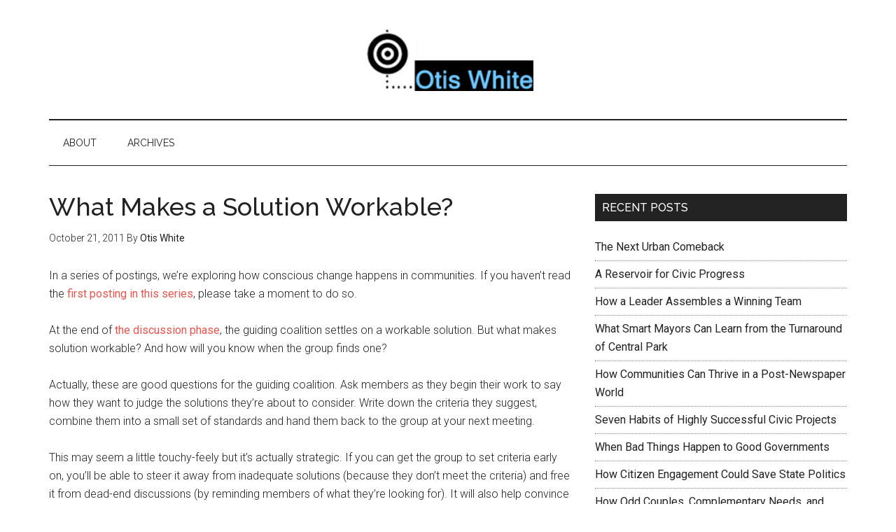

--- FILE ---
content_type: text/html; charset=UTF-8
request_url: http://otiswhite.com/tag/resistance-to-change/
body_size: 12313
content:
<!DOCTYPE html>
<html lang="en-US">
<head >
<meta charset="UTF-8" />
<meta name="viewport" content="width=device-width, initial-scale=1" />
<title>Resistance to change</title>
<meta name='robots' content='max-image-preview:large' />
<link rel='dns-prefetch' href='//fonts.googleapis.com' />
<link rel="alternate" type="application/rss+xml" title="Otis White &raquo; Feed" href="http://otiswhite.com/feed/" />
<link rel="alternate" type="application/rss+xml" title="Otis White &raquo; Comments Feed" href="http://otiswhite.com/comments/feed/" />
<link rel="alternate" type="application/rss+xml" title="Otis White &raquo; Resistance to change Tag Feed" href="http://otiswhite.com/tag/resistance-to-change/feed/" />
<link rel="canonical" href="http://otiswhite.com/tag/resistance-to-change/" />
<style id='wp-img-auto-sizes-contain-inline-css' type='text/css'>
img:is([sizes=auto i],[sizes^="auto," i]){contain-intrinsic-size:3000px 1500px}
/*# sourceURL=wp-img-auto-sizes-contain-inline-css */
</style>
<link rel='stylesheet' id='magazine-pro-theme-css' href='http://otiswhite.com/wp-content/themes/magazine-pro/style.css?ver=3.1' type='text/css' media='all' />
<style id='wp-emoji-styles-inline-css' type='text/css'>

	img.wp-smiley, img.emoji {
		display: inline !important;
		border: none !important;
		box-shadow: none !important;
		height: 1em !important;
		width: 1em !important;
		margin: 0 0.07em !important;
		vertical-align: -0.1em !important;
		background: none !important;
		padding: 0 !important;
	}
/*# sourceURL=wp-emoji-styles-inline-css */
</style>
<style id='wp-block-library-inline-css' type='text/css'>
:root{--wp-block-synced-color:#7a00df;--wp-block-synced-color--rgb:122,0,223;--wp-bound-block-color:var(--wp-block-synced-color);--wp-editor-canvas-background:#ddd;--wp-admin-theme-color:#007cba;--wp-admin-theme-color--rgb:0,124,186;--wp-admin-theme-color-darker-10:#006ba1;--wp-admin-theme-color-darker-10--rgb:0,107,160.5;--wp-admin-theme-color-darker-20:#005a87;--wp-admin-theme-color-darker-20--rgb:0,90,135;--wp-admin-border-width-focus:2px}@media (min-resolution:192dpi){:root{--wp-admin-border-width-focus:1.5px}}.wp-element-button{cursor:pointer}:root .has-very-light-gray-background-color{background-color:#eee}:root .has-very-dark-gray-background-color{background-color:#313131}:root .has-very-light-gray-color{color:#eee}:root .has-very-dark-gray-color{color:#313131}:root .has-vivid-green-cyan-to-vivid-cyan-blue-gradient-background{background:linear-gradient(135deg,#00d084,#0693e3)}:root .has-purple-crush-gradient-background{background:linear-gradient(135deg,#34e2e4,#4721fb 50%,#ab1dfe)}:root .has-hazy-dawn-gradient-background{background:linear-gradient(135deg,#faaca8,#dad0ec)}:root .has-subdued-olive-gradient-background{background:linear-gradient(135deg,#fafae1,#67a671)}:root .has-atomic-cream-gradient-background{background:linear-gradient(135deg,#fdd79a,#004a59)}:root .has-nightshade-gradient-background{background:linear-gradient(135deg,#330968,#31cdcf)}:root .has-midnight-gradient-background{background:linear-gradient(135deg,#020381,#2874fc)}:root{--wp--preset--font-size--normal:16px;--wp--preset--font-size--huge:42px}.has-regular-font-size{font-size:1em}.has-larger-font-size{font-size:2.625em}.has-normal-font-size{font-size:var(--wp--preset--font-size--normal)}.has-huge-font-size{font-size:var(--wp--preset--font-size--huge)}.has-text-align-center{text-align:center}.has-text-align-left{text-align:left}.has-text-align-right{text-align:right}.has-fit-text{white-space:nowrap!important}#end-resizable-editor-section{display:none}.aligncenter{clear:both}.items-justified-left{justify-content:flex-start}.items-justified-center{justify-content:center}.items-justified-right{justify-content:flex-end}.items-justified-space-between{justify-content:space-between}.screen-reader-text{border:0;clip-path:inset(50%);height:1px;margin:-1px;overflow:hidden;padding:0;position:absolute;width:1px;word-wrap:normal!important}.screen-reader-text:focus{background-color:#ddd;clip-path:none;color:#444;display:block;font-size:1em;height:auto;left:5px;line-height:normal;padding:15px 23px 14px;text-decoration:none;top:5px;width:auto;z-index:100000}html :where(.has-border-color){border-style:solid}html :where([style*=border-top-color]){border-top-style:solid}html :where([style*=border-right-color]){border-right-style:solid}html :where([style*=border-bottom-color]){border-bottom-style:solid}html :where([style*=border-left-color]){border-left-style:solid}html :where([style*=border-width]){border-style:solid}html :where([style*=border-top-width]){border-top-style:solid}html :where([style*=border-right-width]){border-right-style:solid}html :where([style*=border-bottom-width]){border-bottom-style:solid}html :where([style*=border-left-width]){border-left-style:solid}html :where(img[class*=wp-image-]){height:auto;max-width:100%}:where(figure){margin:0 0 1em}html :where(.is-position-sticky){--wp-admin--admin-bar--position-offset:var(--wp-admin--admin-bar--height,0px)}@media screen and (max-width:600px){html :where(.is-position-sticky){--wp-admin--admin-bar--position-offset:0px}}

/*# sourceURL=wp-block-library-inline-css */
</style><style id='wp-block-image-inline-css' type='text/css'>
.wp-block-image>a,.wp-block-image>figure>a{display:inline-block}.wp-block-image img{box-sizing:border-box;height:auto;max-width:100%;vertical-align:bottom}@media not (prefers-reduced-motion){.wp-block-image img.hide{visibility:hidden}.wp-block-image img.show{animation:show-content-image .4s}}.wp-block-image[style*=border-radius] img,.wp-block-image[style*=border-radius]>a{border-radius:inherit}.wp-block-image.has-custom-border img{box-sizing:border-box}.wp-block-image.aligncenter{text-align:center}.wp-block-image.alignfull>a,.wp-block-image.alignwide>a{width:100%}.wp-block-image.alignfull img,.wp-block-image.alignwide img{height:auto;width:100%}.wp-block-image .aligncenter,.wp-block-image .alignleft,.wp-block-image .alignright,.wp-block-image.aligncenter,.wp-block-image.alignleft,.wp-block-image.alignright{display:table}.wp-block-image .aligncenter>figcaption,.wp-block-image .alignleft>figcaption,.wp-block-image .alignright>figcaption,.wp-block-image.aligncenter>figcaption,.wp-block-image.alignleft>figcaption,.wp-block-image.alignright>figcaption{caption-side:bottom;display:table-caption}.wp-block-image .alignleft{float:left;margin:.5em 1em .5em 0}.wp-block-image .alignright{float:right;margin:.5em 0 .5em 1em}.wp-block-image .aligncenter{margin-left:auto;margin-right:auto}.wp-block-image :where(figcaption){margin-bottom:1em;margin-top:.5em}.wp-block-image.is-style-circle-mask img{border-radius:9999px}@supports ((-webkit-mask-image:none) or (mask-image:none)) or (-webkit-mask-image:none){.wp-block-image.is-style-circle-mask img{border-radius:0;-webkit-mask-image:url('data:image/svg+xml;utf8,<svg viewBox="0 0 100 100" xmlns="http://www.w3.org/2000/svg"><circle cx="50" cy="50" r="50"/></svg>');mask-image:url('data:image/svg+xml;utf8,<svg viewBox="0 0 100 100" xmlns="http://www.w3.org/2000/svg"><circle cx="50" cy="50" r="50"/></svg>');mask-mode:alpha;-webkit-mask-position:center;mask-position:center;-webkit-mask-repeat:no-repeat;mask-repeat:no-repeat;-webkit-mask-size:contain;mask-size:contain}}:root :where(.wp-block-image.is-style-rounded img,.wp-block-image .is-style-rounded img){border-radius:9999px}.wp-block-image figure{margin:0}.wp-lightbox-container{display:flex;flex-direction:column;position:relative}.wp-lightbox-container img{cursor:zoom-in}.wp-lightbox-container img:hover+button{opacity:1}.wp-lightbox-container button{align-items:center;backdrop-filter:blur(16px) saturate(180%);background-color:#5a5a5a40;border:none;border-radius:4px;cursor:zoom-in;display:flex;height:20px;justify-content:center;opacity:0;padding:0;position:absolute;right:16px;text-align:center;top:16px;width:20px;z-index:100}@media not (prefers-reduced-motion){.wp-lightbox-container button{transition:opacity .2s ease}}.wp-lightbox-container button:focus-visible{outline:3px auto #5a5a5a40;outline:3px auto -webkit-focus-ring-color;outline-offset:3px}.wp-lightbox-container button:hover{cursor:pointer;opacity:1}.wp-lightbox-container button:focus{opacity:1}.wp-lightbox-container button:focus,.wp-lightbox-container button:hover,.wp-lightbox-container button:not(:hover):not(:active):not(.has-background){background-color:#5a5a5a40;border:none}.wp-lightbox-overlay{box-sizing:border-box;cursor:zoom-out;height:100vh;left:0;overflow:hidden;position:fixed;top:0;visibility:hidden;width:100%;z-index:100000}.wp-lightbox-overlay .close-button{align-items:center;cursor:pointer;display:flex;justify-content:center;min-height:40px;min-width:40px;padding:0;position:absolute;right:calc(env(safe-area-inset-right) + 16px);top:calc(env(safe-area-inset-top) + 16px);z-index:5000000}.wp-lightbox-overlay .close-button:focus,.wp-lightbox-overlay .close-button:hover,.wp-lightbox-overlay .close-button:not(:hover):not(:active):not(.has-background){background:none;border:none}.wp-lightbox-overlay .lightbox-image-container{height:var(--wp--lightbox-container-height);left:50%;overflow:hidden;position:absolute;top:50%;transform:translate(-50%,-50%);transform-origin:top left;width:var(--wp--lightbox-container-width);z-index:9999999999}.wp-lightbox-overlay .wp-block-image{align-items:center;box-sizing:border-box;display:flex;height:100%;justify-content:center;margin:0;position:relative;transform-origin:0 0;width:100%;z-index:3000000}.wp-lightbox-overlay .wp-block-image img{height:var(--wp--lightbox-image-height);min-height:var(--wp--lightbox-image-height);min-width:var(--wp--lightbox-image-width);width:var(--wp--lightbox-image-width)}.wp-lightbox-overlay .wp-block-image figcaption{display:none}.wp-lightbox-overlay button{background:none;border:none}.wp-lightbox-overlay .scrim{background-color:#fff;height:100%;opacity:.9;position:absolute;width:100%;z-index:2000000}.wp-lightbox-overlay.active{visibility:visible}@media not (prefers-reduced-motion){.wp-lightbox-overlay.active{animation:turn-on-visibility .25s both}.wp-lightbox-overlay.active img{animation:turn-on-visibility .35s both}.wp-lightbox-overlay.show-closing-animation:not(.active){animation:turn-off-visibility .35s both}.wp-lightbox-overlay.show-closing-animation:not(.active) img{animation:turn-off-visibility .25s both}.wp-lightbox-overlay.zoom.active{animation:none;opacity:1;visibility:visible}.wp-lightbox-overlay.zoom.active .lightbox-image-container{animation:lightbox-zoom-in .4s}.wp-lightbox-overlay.zoom.active .lightbox-image-container img{animation:none}.wp-lightbox-overlay.zoom.active .scrim{animation:turn-on-visibility .4s forwards}.wp-lightbox-overlay.zoom.show-closing-animation:not(.active){animation:none}.wp-lightbox-overlay.zoom.show-closing-animation:not(.active) .lightbox-image-container{animation:lightbox-zoom-out .4s}.wp-lightbox-overlay.zoom.show-closing-animation:not(.active) .lightbox-image-container img{animation:none}.wp-lightbox-overlay.zoom.show-closing-animation:not(.active) .scrim{animation:turn-off-visibility .4s forwards}}@keyframes show-content-image{0%{visibility:hidden}99%{visibility:hidden}to{visibility:visible}}@keyframes turn-on-visibility{0%{opacity:0}to{opacity:1}}@keyframes turn-off-visibility{0%{opacity:1;visibility:visible}99%{opacity:0;visibility:visible}to{opacity:0;visibility:hidden}}@keyframes lightbox-zoom-in{0%{transform:translate(calc((-100vw + var(--wp--lightbox-scrollbar-width))/2 + var(--wp--lightbox-initial-left-position)),calc(-50vh + var(--wp--lightbox-initial-top-position))) scale(var(--wp--lightbox-scale))}to{transform:translate(-50%,-50%) scale(1)}}@keyframes lightbox-zoom-out{0%{transform:translate(-50%,-50%) scale(1);visibility:visible}99%{visibility:visible}to{transform:translate(calc((-100vw + var(--wp--lightbox-scrollbar-width))/2 + var(--wp--lightbox-initial-left-position)),calc(-50vh + var(--wp--lightbox-initial-top-position))) scale(var(--wp--lightbox-scale));visibility:hidden}}
/*# sourceURL=http://otiswhite.com/wp-includes/blocks/image/style.min.css */
</style>
<style id='wp-block-list-inline-css' type='text/css'>
ol,ul{box-sizing:border-box}:root :where(.wp-block-list.has-background){padding:1.25em 2.375em}
/*# sourceURL=http://otiswhite.com/wp-includes/blocks/list/style.min.css */
</style>
<style id='wp-block-paragraph-inline-css' type='text/css'>
.is-small-text{font-size:.875em}.is-regular-text{font-size:1em}.is-large-text{font-size:2.25em}.is-larger-text{font-size:3em}.has-drop-cap:not(:focus):first-letter{float:left;font-size:8.4em;font-style:normal;font-weight:100;line-height:.68;margin:.05em .1em 0 0;text-transform:uppercase}body.rtl .has-drop-cap:not(:focus):first-letter{float:none;margin-left:.1em}p.has-drop-cap.has-background{overflow:hidden}:root :where(p.has-background){padding:1.25em 2.375em}:where(p.has-text-color:not(.has-link-color)) a{color:inherit}p.has-text-align-left[style*="writing-mode:vertical-lr"],p.has-text-align-right[style*="writing-mode:vertical-rl"]{rotate:180deg}
/*# sourceURL=http://otiswhite.com/wp-includes/blocks/paragraph/style.min.css */
</style>
<style id='global-styles-inline-css' type='text/css'>
:root{--wp--preset--aspect-ratio--square: 1;--wp--preset--aspect-ratio--4-3: 4/3;--wp--preset--aspect-ratio--3-4: 3/4;--wp--preset--aspect-ratio--3-2: 3/2;--wp--preset--aspect-ratio--2-3: 2/3;--wp--preset--aspect-ratio--16-9: 16/9;--wp--preset--aspect-ratio--9-16: 9/16;--wp--preset--color--black: #000000;--wp--preset--color--cyan-bluish-gray: #abb8c3;--wp--preset--color--white: #ffffff;--wp--preset--color--pale-pink: #f78da7;--wp--preset--color--vivid-red: #cf2e2e;--wp--preset--color--luminous-vivid-orange: #ff6900;--wp--preset--color--luminous-vivid-amber: #fcb900;--wp--preset--color--light-green-cyan: #7bdcb5;--wp--preset--color--vivid-green-cyan: #00d084;--wp--preset--color--pale-cyan-blue: #8ed1fc;--wp--preset--color--vivid-cyan-blue: #0693e3;--wp--preset--color--vivid-purple: #9b51e0;--wp--preset--gradient--vivid-cyan-blue-to-vivid-purple: linear-gradient(135deg,rgb(6,147,227) 0%,rgb(155,81,224) 100%);--wp--preset--gradient--light-green-cyan-to-vivid-green-cyan: linear-gradient(135deg,rgb(122,220,180) 0%,rgb(0,208,130) 100%);--wp--preset--gradient--luminous-vivid-amber-to-luminous-vivid-orange: linear-gradient(135deg,rgb(252,185,0) 0%,rgb(255,105,0) 100%);--wp--preset--gradient--luminous-vivid-orange-to-vivid-red: linear-gradient(135deg,rgb(255,105,0) 0%,rgb(207,46,46) 100%);--wp--preset--gradient--very-light-gray-to-cyan-bluish-gray: linear-gradient(135deg,rgb(238,238,238) 0%,rgb(169,184,195) 100%);--wp--preset--gradient--cool-to-warm-spectrum: linear-gradient(135deg,rgb(74,234,220) 0%,rgb(151,120,209) 20%,rgb(207,42,186) 40%,rgb(238,44,130) 60%,rgb(251,105,98) 80%,rgb(254,248,76) 100%);--wp--preset--gradient--blush-light-purple: linear-gradient(135deg,rgb(255,206,236) 0%,rgb(152,150,240) 100%);--wp--preset--gradient--blush-bordeaux: linear-gradient(135deg,rgb(254,205,165) 0%,rgb(254,45,45) 50%,rgb(107,0,62) 100%);--wp--preset--gradient--luminous-dusk: linear-gradient(135deg,rgb(255,203,112) 0%,rgb(199,81,192) 50%,rgb(65,88,208) 100%);--wp--preset--gradient--pale-ocean: linear-gradient(135deg,rgb(255,245,203) 0%,rgb(182,227,212) 50%,rgb(51,167,181) 100%);--wp--preset--gradient--electric-grass: linear-gradient(135deg,rgb(202,248,128) 0%,rgb(113,206,126) 100%);--wp--preset--gradient--midnight: linear-gradient(135deg,rgb(2,3,129) 0%,rgb(40,116,252) 100%);--wp--preset--font-size--small: 13px;--wp--preset--font-size--medium: 20px;--wp--preset--font-size--large: 36px;--wp--preset--font-size--x-large: 42px;--wp--preset--spacing--20: 0.44rem;--wp--preset--spacing--30: 0.67rem;--wp--preset--spacing--40: 1rem;--wp--preset--spacing--50: 1.5rem;--wp--preset--spacing--60: 2.25rem;--wp--preset--spacing--70: 3.38rem;--wp--preset--spacing--80: 5.06rem;--wp--preset--shadow--natural: 6px 6px 9px rgba(0, 0, 0, 0.2);--wp--preset--shadow--deep: 12px 12px 50px rgba(0, 0, 0, 0.4);--wp--preset--shadow--sharp: 6px 6px 0px rgba(0, 0, 0, 0.2);--wp--preset--shadow--outlined: 6px 6px 0px -3px rgb(255, 255, 255), 6px 6px rgb(0, 0, 0);--wp--preset--shadow--crisp: 6px 6px 0px rgb(0, 0, 0);}:where(.is-layout-flex){gap: 0.5em;}:where(.is-layout-grid){gap: 0.5em;}body .is-layout-flex{display: flex;}.is-layout-flex{flex-wrap: wrap;align-items: center;}.is-layout-flex > :is(*, div){margin: 0;}body .is-layout-grid{display: grid;}.is-layout-grid > :is(*, div){margin: 0;}:where(.wp-block-columns.is-layout-flex){gap: 2em;}:where(.wp-block-columns.is-layout-grid){gap: 2em;}:where(.wp-block-post-template.is-layout-flex){gap: 1.25em;}:where(.wp-block-post-template.is-layout-grid){gap: 1.25em;}.has-black-color{color: var(--wp--preset--color--black) !important;}.has-cyan-bluish-gray-color{color: var(--wp--preset--color--cyan-bluish-gray) !important;}.has-white-color{color: var(--wp--preset--color--white) !important;}.has-pale-pink-color{color: var(--wp--preset--color--pale-pink) !important;}.has-vivid-red-color{color: var(--wp--preset--color--vivid-red) !important;}.has-luminous-vivid-orange-color{color: var(--wp--preset--color--luminous-vivid-orange) !important;}.has-luminous-vivid-amber-color{color: var(--wp--preset--color--luminous-vivid-amber) !important;}.has-light-green-cyan-color{color: var(--wp--preset--color--light-green-cyan) !important;}.has-vivid-green-cyan-color{color: var(--wp--preset--color--vivid-green-cyan) !important;}.has-pale-cyan-blue-color{color: var(--wp--preset--color--pale-cyan-blue) !important;}.has-vivid-cyan-blue-color{color: var(--wp--preset--color--vivid-cyan-blue) !important;}.has-vivid-purple-color{color: var(--wp--preset--color--vivid-purple) !important;}.has-black-background-color{background-color: var(--wp--preset--color--black) !important;}.has-cyan-bluish-gray-background-color{background-color: var(--wp--preset--color--cyan-bluish-gray) !important;}.has-white-background-color{background-color: var(--wp--preset--color--white) !important;}.has-pale-pink-background-color{background-color: var(--wp--preset--color--pale-pink) !important;}.has-vivid-red-background-color{background-color: var(--wp--preset--color--vivid-red) !important;}.has-luminous-vivid-orange-background-color{background-color: var(--wp--preset--color--luminous-vivid-orange) !important;}.has-luminous-vivid-amber-background-color{background-color: var(--wp--preset--color--luminous-vivid-amber) !important;}.has-light-green-cyan-background-color{background-color: var(--wp--preset--color--light-green-cyan) !important;}.has-vivid-green-cyan-background-color{background-color: var(--wp--preset--color--vivid-green-cyan) !important;}.has-pale-cyan-blue-background-color{background-color: var(--wp--preset--color--pale-cyan-blue) !important;}.has-vivid-cyan-blue-background-color{background-color: var(--wp--preset--color--vivid-cyan-blue) !important;}.has-vivid-purple-background-color{background-color: var(--wp--preset--color--vivid-purple) !important;}.has-black-border-color{border-color: var(--wp--preset--color--black) !important;}.has-cyan-bluish-gray-border-color{border-color: var(--wp--preset--color--cyan-bluish-gray) !important;}.has-white-border-color{border-color: var(--wp--preset--color--white) !important;}.has-pale-pink-border-color{border-color: var(--wp--preset--color--pale-pink) !important;}.has-vivid-red-border-color{border-color: var(--wp--preset--color--vivid-red) !important;}.has-luminous-vivid-orange-border-color{border-color: var(--wp--preset--color--luminous-vivid-orange) !important;}.has-luminous-vivid-amber-border-color{border-color: var(--wp--preset--color--luminous-vivid-amber) !important;}.has-light-green-cyan-border-color{border-color: var(--wp--preset--color--light-green-cyan) !important;}.has-vivid-green-cyan-border-color{border-color: var(--wp--preset--color--vivid-green-cyan) !important;}.has-pale-cyan-blue-border-color{border-color: var(--wp--preset--color--pale-cyan-blue) !important;}.has-vivid-cyan-blue-border-color{border-color: var(--wp--preset--color--vivid-cyan-blue) !important;}.has-vivid-purple-border-color{border-color: var(--wp--preset--color--vivid-purple) !important;}.has-vivid-cyan-blue-to-vivid-purple-gradient-background{background: var(--wp--preset--gradient--vivid-cyan-blue-to-vivid-purple) !important;}.has-light-green-cyan-to-vivid-green-cyan-gradient-background{background: var(--wp--preset--gradient--light-green-cyan-to-vivid-green-cyan) !important;}.has-luminous-vivid-amber-to-luminous-vivid-orange-gradient-background{background: var(--wp--preset--gradient--luminous-vivid-amber-to-luminous-vivid-orange) !important;}.has-luminous-vivid-orange-to-vivid-red-gradient-background{background: var(--wp--preset--gradient--luminous-vivid-orange-to-vivid-red) !important;}.has-very-light-gray-to-cyan-bluish-gray-gradient-background{background: var(--wp--preset--gradient--very-light-gray-to-cyan-bluish-gray) !important;}.has-cool-to-warm-spectrum-gradient-background{background: var(--wp--preset--gradient--cool-to-warm-spectrum) !important;}.has-blush-light-purple-gradient-background{background: var(--wp--preset--gradient--blush-light-purple) !important;}.has-blush-bordeaux-gradient-background{background: var(--wp--preset--gradient--blush-bordeaux) !important;}.has-luminous-dusk-gradient-background{background: var(--wp--preset--gradient--luminous-dusk) !important;}.has-pale-ocean-gradient-background{background: var(--wp--preset--gradient--pale-ocean) !important;}.has-electric-grass-gradient-background{background: var(--wp--preset--gradient--electric-grass) !important;}.has-midnight-gradient-background{background: var(--wp--preset--gradient--midnight) !important;}.has-small-font-size{font-size: var(--wp--preset--font-size--small) !important;}.has-medium-font-size{font-size: var(--wp--preset--font-size--medium) !important;}.has-large-font-size{font-size: var(--wp--preset--font-size--large) !important;}.has-x-large-font-size{font-size: var(--wp--preset--font-size--x-large) !important;}
/*# sourceURL=global-styles-inline-css */
</style>

<style id='classic-theme-styles-inline-css' type='text/css'>
/*! This file is auto-generated */
.wp-block-button__link{color:#fff;background-color:#32373c;border-radius:9999px;box-shadow:none;text-decoration:none;padding:calc(.667em + 2px) calc(1.333em + 2px);font-size:1.125em}.wp-block-file__button{background:#32373c;color:#fff;text-decoration:none}
/*# sourceURL=/wp-includes/css/classic-themes.min.css */
</style>
<link rel='stylesheet' id='dashicons-css' href='http://otiswhite.com/wp-includes/css/dashicons.min.css?ver=911457bff654e01daeb6e644766230cc' type='text/css' media='all' />
<link rel='stylesheet' id='google-fonts-css' href='//fonts.googleapis.com/css?family=Roboto%3A300%2C400%7CRaleway%3A400%2C500%2C900&#038;ver=3.1' type='text/css' media='all' />
<script type="text/javascript" src="http://otiswhite.com/wp-includes/js/jquery/jquery.min.js?ver=3.7.1" id="jquery-core-js"></script>
<script type="text/javascript" src="http://otiswhite.com/wp-includes/js/jquery/jquery-migrate.min.js?ver=3.4.1" id="jquery-migrate-js"></script>
<script type="text/javascript" src="http://otiswhite.com/wp-content/themes/magazine-pro/js/entry-date.js?ver=1.0.0" id="magazine-entry-date-js"></script>
<script type="text/javascript" src="http://otiswhite.com/wp-content/themes/magazine-pro/js/responsive-menu.js?ver=1.0.0" id="magazine-responsive-menu-js"></script>
<link rel="https://api.w.org/" href="http://otiswhite.com/wp-json/" /><link rel="alternate" title="JSON" type="application/json" href="http://otiswhite.com/wp-json/wp/v2/tags/179" /><link rel="EditURI" type="application/rsd+xml" title="RSD" href="http://otiswhite.com/xmlrpc.php?rsd" />
	<link rel="icon" href="http://otiswhite.com/favicon.ico" type="image/x-icon" />
	<link rel="shortcut icon" href="http://otiswhite.com/favicon.ico" type="image/x-icon" />
<link rel="pingback" href="http://otiswhite.com/xmlrpc.php" />
<style type="text/css">.site-title a { background: url(http://otiswhite.com/wp-content/uploads/2015/10/Blog-logo-smallest-no-borders-4.png) no-repeat !important; }</style>
<link rel="icon" href="http://otiswhite.com/wp-content/uploads/2015/10/cropped-Civic-Strategies-logo-Facebook-32x32.jpg" sizes="32x32" />
<link rel="icon" href="http://otiswhite.com/wp-content/uploads/2015/10/cropped-Civic-Strategies-logo-Facebook-192x192.jpg" sizes="192x192" />
<link rel="apple-touch-icon" href="http://otiswhite.com/wp-content/uploads/2015/10/cropped-Civic-Strategies-logo-Facebook-180x180.jpg" />
<meta name="msapplication-TileImage" content="http://otiswhite.com/wp-content/uploads/2015/10/cropped-Civic-Strategies-logo-Facebook-270x270.jpg" />
</head>
<body class="archive tag tag-resistance-to-change tag-179 wp-theme-genesis wp-child-theme-magazine-pro custom-header header-image header-full-width content-sidebar genesis-breadcrumbs-hidden genesis-footer-widgets-visible" itemscope itemtype="https://schema.org/WebPage"><div class="site-container"><header class="site-header" itemscope itemtype="https://schema.org/WPHeader"><div class="wrap"><div class="title-area"><p class="site-title" itemprop="headline"><a href="http://otiswhite.com/">Otis White</a></p><p class="site-description" itemprop="description">The skills and strategies of civic leadership</p></div></div></header><nav class="nav-secondary" aria-label="Secondary" itemscope itemtype="https://schema.org/SiteNavigationElement"><div class="wrap"><ul id="menu-header-menu" class="menu genesis-nav-menu menu-secondary"><li id="menu-item-407" class="menu-item menu-item-type-post_type menu-item-object-page menu-item-407"><a href="http://otiswhite.com/about/" itemprop="url"><span itemprop="name">About</span></a></li>
<li id="menu-item-408" class="menu-item menu-item-type-post_type menu-item-object-page menu-item-408"><a href="http://otiswhite.com/archives/" itemprop="url"><span itemprop="name">Archives</span></a></li>
</ul></div></nav><div class="site-inner"><div class="content-sidebar-wrap"><main class="content"><article class="post-101 post type-post status-publish format-standard has-post-thumbnail category-decision-making category-group-process category-ideas category-managing-change category-strategy tag-guiding-coalition tag-map-of-community-change tag-resistance-to-change tag-workable-solutions entry" aria-label="What Makes a Solution Workable?" itemscope itemtype="https://schema.org/CreativeWork"><header class="entry-header"><h2 class="entry-title" itemprop="headline"><a class="entry-title-link" rel="bookmark" href="http://otiswhite.com/what-makes-a-solution-workable/">What Makes a Solution Workable?</a></h2>
<p class="entry-meta"><time class="entry-time" itemprop="datePublished" datetime="2011-10-21T13:42:18-04:00">October 21, 2011</time> By <span class="entry-author" itemprop="author" itemscope itemtype="https://schema.org/Person"><a href="http://otiswhite.com/author/jennings/" class="entry-author-link" rel="author" itemprop="url"><span class="entry-author-name" itemprop="name">Otis White</span></a></span>  </p></header><div class="entry-content" itemprop="text">
<p>In a series of postings, we&#8217;re exploring how conscious change happens in communities. If you haven&#8217;t read the <a href="http://otiswhite.com/a-map-of-community-change/">first posting in this series</a>, please take a moment to do so.</p>



<p>At the end of <a href="http://otiswhite.com/discussion-phase-how-need-relationships-and-ideas-begin-the-change-process/" data-type="URL" data-id="http://otiswhite.com/discussion-phase-how-need-relationships-and-ideas-begin-the-change-process/">the discussion phase</a>, the guiding coalition settles on a workable solution. But what makes solution workable? And how will you know when the group finds one?</p>



<p>Actually, these are good questions for the guiding coalition. Ask members as they begin their work to say how they want to judge the solutions they&#8217;re about to consider. Write down the criteria they suggest, combine them into a small set of standards and hand them back to the group at your next meeting.</p>



<p>This may seem a little touchy-feely but it&#8217;s actually strategic. If you can get the group to set criteria early on, you&#8217;ll be able to steer it away from inadequate solutions (because they don&#8217;t meet the criteria) and free it from dead-end discussions (by reminding members of what they&#8217;re looking for). It will also help convince members when it comes time to dig deeper. If none of the alternatives they&#8217;re considering meets the criteria they&#8217;ve set, it&#8217;s time to expand the search for answers.</p>



<p>So, in every way, it&#8217;s better if the coalition sets its own standards. Still, you may want to think beforehand about what makes a solution . . . well, workable. Here are some starter ideas.</p>



<ul class="wp-block-list">
<li>A workable solution answers the need. It&#8217;s surprising how often groups that are deep into the details forget why they started. As a leader, you can contribute to the coalition&#8217;s work simply by asking, “Does this really solve the problem?”</li>



<li>A workable solution can win the support of decision makers and the citizens—with hard work. Your “market test” discussions along the way will gauge this, but in the end it&#8217;s a judgment call: Do the members think they can gain enough support to win approval?</li>



<li>A workable solution is practical and sustainable. There are a number of tests here: Is the solution financially feasible? Will it attract the human resources (volunteers, staff, etc.) it will need? Can it maintain its political and popular support in years to come? If the problem grows or shrinks, is it scalable? You don&#8217;t need to think of every detail (that will come during the planning phase), but you do need a general idea of how the solution will sustain itself in the long haul.</li>
</ul>


<div class="wp-block-image">
<figure class="alignleft"><a href="http://otiswhite.com/wp-content/uploads/2011/10/2011_10_20-Workable-solution-Venn-diagram-21.jpg"><img decoding="async" width="300" height="225" src="http://otiswhite.com/wp-content/uploads/2011/10/2011_10_20-Workable-solution-Venn-diagram-21-300x225.jpg" alt="Workable solution" class="wp-image-103" title="2011_10_20 Workable solution Venn diagram 2" srcset="http://otiswhite.com/wp-content/uploads/2011/10/2011_10_20-Workable-solution-Venn-diagram-21-300x225.jpg 300w, http://otiswhite.com/wp-content/uploads/2011/10/2011_10_20-Workable-solution-Venn-diagram-21.jpg 960w" sizes="(max-width: 300px) 100vw, 300px" /></a></figure>
</div>


<p>When you put the criteria together, as in a Venn diagram, you&#8217;ll find the solution in the area where they overlap.</p>



<p>But how will you know that you&#8217;ve found the right answer? This is where the market tests will pay off. By talking with people outside the coalition about where the group is headed, you&#8217;ll learn quickly if the solution can generate the support it will need. And you can ask about the other criteria as well: Does it answer the need? Is it practical and sustainable?</p>



<p>When talking with others, don&#8217;t be put off by resistance. Resistance indicates that someone is taking your ideas seriously. In fact, if you don&#8217;t run into any, you should treat it as a warning that your coalition isn&#8217;t offering up much change. The question, then, isn&#8217;t whether there will be obstacles—there will be—but whether you can overcome them.</p>



<p>If you do all of this—define the criteria early on, search for new answers if the initial ones don&#8217;t meet your standards, judge alternatives rigorously, test your tentative ideas with decision makers and citizens, and know how you&#8217;ll deal with obstacles—you can rest easy. The guiding coalition&#8217;s chances of choosing the right solution are very high.</p>



<p><em>Photo by GotCredit.com licensed under Creative Commons.</em></p>
</div></article></main><aside class="sidebar sidebar-primary widget-area" role="complementary" aria-label="Primary Sidebar" itemscope itemtype="https://schema.org/WPSideBar">
		<section id="recent-posts-10" class="widget widget_recent_entries"><div class="widget-wrap">
		<h4 class="widget-title widgettitle">Recent Posts</h4>

		<ul>
											<li>
					<a href="http://otiswhite.com/the-next-urban-comeback/">The Next Urban Comeback</a>
									</li>
											<li>
					<a href="http://otiswhite.com/a-reservoir-for-civic-progress/">A Reservoir for Civic Progress</a>
									</li>
											<li>
					<a href="http://otiswhite.com/how-a-leader-assembles-a-winning-team/">How a Leader Assembles a Winning Team</a>
									</li>
											<li>
					<a href="http://otiswhite.com/what-smart-mayors-can-learn-from-the-turnaround-of-central-park/">What Smart Mayors Can Learn from the Turnaround of Central Park</a>
									</li>
											<li>
					<a href="http://otiswhite.com/how-communities-can-thrive-in-a-post-newspaper-world/">How Communities Can Thrive in a Post-Newspaper World</a>
									</li>
											<li>
					<a href="http://otiswhite.com/seven-habits-of-highly-successful-civic-projects/">Seven Habits of Highly Successful Civic Projects</a>
									</li>
											<li>
					<a href="http://otiswhite.com/when-bad-things-happen-to-good-governments/">When Bad Things Happen to Good Governments</a>
									</li>
											<li>
					<a href="http://otiswhite.com/how-citizen-engagement-could-save-state-politics/">How Citizen Engagement Could Save State Politics</a>
									</li>
											<li>
					<a href="http://otiswhite.com/how-odd-couples-complementary-needs-and-chance-can-change-cities/">How Odd Couples, Complementary Needs, and Chance Can Change Cities</a>
									</li>
											<li>
					<a href="http://otiswhite.com/a-better-way-to-teach-civic-leadership/">A Better Way to Teach Civic Leadership</a>
									</li>
											<li>
					<a href="http://otiswhite.com/the-worst-management-idea-of-the-20th-century/">The Worst Management Idea of the 20th Century</a>
									</li>
											<li>
					<a href="http://otiswhite.com/how-to-deal-with-a-demagogue/">How to Deal with a Demagogue</a>
									</li>
											<li>
					<a href="http://otiswhite.com/what-government-is-good-at/">What Government Is Good At</a>
									</li>
											<li>
					<a href="http://otiswhite.com/return-to-sender/">Return to Sender</a>
									</li>
											<li>
					<a href="http://otiswhite.com/the-loneliness-of-the-courageous-leader/">The Loneliness of the Courageous Leader</a>
									</li>
											<li>
					<a href="http://otiswhite.com/a-better-way-of-judging-candidates/">A Better Way of Judging Candidates</a>
									</li>
											<li>
					<a href="http://otiswhite.com/how-to-build-an-army-of-supporters/">How to Build an Army of Supporters</a>
									</li>
											<li>
					<a href="http://otiswhite.com/a-beginners-guide-to-facilitation/">A Beginner&#8217;s Guide to Facilitation</a>
									</li>
											<li>
					<a href="http://otiswhite.com/the-temperament-of-great-leaders/">The Temperament of Great Leaders</a>
									</li>
											<li>
					<a href="http://otiswhite.com/units-of-civic-progress/">Units of Civic Progress</a>
									</li>
											<li>
					<a href="http://otiswhite.com/leadership-as-a-kind-of-genius/">Leadership as &#8220;a Kind of Genius&#8221;</a>
									</li>
											<li>
					<a href="http://otiswhite.com/how-to-read-a-flawed-book-about-cities/">How to Read a Flawed Book About Cities</a>
									</li>
											<li>
					<a href="http://otiswhite.com/a-mayors-test-for-good-decisions/">A Mayor&#8217;s Test for Good Decisions</a>
									</li>
											<li>
					<a href="http://otiswhite.com/how-to-manage-a-crisis-before-it-happens/">How to Manage a Crisis Before It Happens</a>
									</li>
											<li>
					<a href="http://otiswhite.com/process-and-results/">Lesson Seven: Process and Results</a>
									</li>
					</ul>

		</div></section>
<section id="categories-6" class="widget widget_categories"><div class="widget-wrap"><h4 class="widget-title widgettitle">Categories</h4>
<form action="http://otiswhite.com" method="get"><label class="screen-reader-text" for="cat">Categories</label><select  name='cat' id='cat' class='postform'>
	<option value='-1'>Select Category</option>
	<option class="level-0" value="4">Activists</option>
	<option class="level-0" value="5">Changing minds</option>
	<option class="level-0" value="84">Citizens</option>
	<option class="level-0" value="89">Decision making</option>
	<option class="level-0" value="3">Editor&#8217;s notes</option>
	<option class="level-0" value="119">Government</option>
	<option class="level-0" value="114">Group process</option>
	<option class="level-0" value="105">Ideas</option>
	<option class="level-0" value="269">Journalists</option>
	<option class="level-0" value="29">Leadership skills</option>
	<option class="level-0" value="53">Leadership sources</option>
	<option class="level-0" value="38">Leadership styles</option>
	<option class="level-0" value="137">Managing change</option>
	<option class="level-0" value="8">Mayors</option>
	<option class="level-0" value="58">Organizing</option>
	<option class="level-0" value="37">Politics</option>
	<option class="level-0" value="11">Race and ethnicity</option>
	<option class="level-0" value="12">Relationships</option>
	<option class="level-0" value="67">Reputation</option>
	<option class="level-0" value="76">Roles</option>
	<option class="level-0" value="236">Rules for Reformers</option>
	<option class="level-0" value="64">Shared responsibility</option>
	<option class="level-0" value="33">Strategy</option>
	<option class="level-0" value="1">Uncategorized</option>
</select>
</form><script type="text/javascript">
/* <![CDATA[ */

( ( dropdownId ) => {
	const dropdown = document.getElementById( dropdownId );
	function onSelectChange() {
		setTimeout( () => {
			if ( 'escape' === dropdown.dataset.lastkey ) {
				return;
			}
			if ( dropdown.value && parseInt( dropdown.value ) > 0 && dropdown instanceof HTMLSelectElement ) {
				dropdown.parentElement.submit();
			}
		}, 250 );
	}
	function onKeyUp( event ) {
		if ( 'Escape' === event.key ) {
			dropdown.dataset.lastkey = 'escape';
		} else {
			delete dropdown.dataset.lastkey;
		}
	}
	function onClick() {
		delete dropdown.dataset.lastkey;
	}
	dropdown.addEventListener( 'keyup', onKeyUp );
	dropdown.addEventListener( 'click', onClick );
	dropdown.addEventListener( 'change', onSelectChange );
})( "cat" );

//# sourceURL=WP_Widget_Categories%3A%3Awidget
/* ]]> */
</script>
</div></section>
<section id="search-5" class="widget widget_search"><div class="widget-wrap"><form class="search-form" method="get" action="http://otiswhite.com/" role="search" itemprop="potentialAction" itemscope itemtype="https://schema.org/SearchAction"><input class="search-form-input" type="search" name="s" id="searchform-1" placeholder="Search the site ..." itemprop="query-input"><input class="search-form-submit" type="submit" value="Search"><meta content="http://otiswhite.com/?s={s}" itemprop="target"></form></div></section>
</aside></div></div><div class="footer-widgets"><div class="wrap"><div class="widget-area footer-widgets-1 footer-widget-area"><section id="text-12" class="widget widget_text"><div class="widget-wrap"><h4 class="widget-title widgettitle">About Otis White</h4>
			<div class="textwidget"><p>Otis White is president of Civic Strategies, Inc., a collaborative and strategic planning firm for local governments and civic organizations. He has written about cities and their leaders for more than 30 years. For more information about Otis and his work, please visit <a href="http://www.civic-strategies.com">www.civic-strategies.com.</a></p>
</div>
		</div></section>
</div><div class="widget-area footer-widgets-2 footer-widget-area"><section id="text-13" class="widget widget_text"><div class="widget-wrap"><h4 class="widget-title widgettitle">The Great Project</h4>
			<div class="textwidget"><p>Otis White's multimedia book, "The Great Project," is available on Apple iTunes for reading on an iPad. The book is about how a single civic project changed a city and offers important lessons for civic leaders considering their own "great projects" . . . and for students in college planning and political science programs.</p>
<p>For more information about the book, please visit the <a href="https://itunes.apple.com/us/book/the-great-project/id513628445?mt=11">iTunes Great Project page.</a></p>
</div>
		</div></section>
</div><div class="widget-area footer-widgets-3 footer-widget-area"><section id="text-14" class="widget widget_text"><div class="widget-wrap"><h4 class="widget-title widgettitle">Follow Us on Mastodon</h4>
			<div class="textwidget"><p><a rel="me" href="https://urbanists.social/@otiswhite">Mastodon</a></p>
<p>You can find Otis White&#8217;s urban issues updates by searching on the <a href="https://mastodon.social/">Mastodon social media site</a> for @otiswhite@urbanists.social.</p>
</div>
		</div></section>
</div></div></div><footer class="site-footer" itemscope itemtype="https://schema.org/WPFooter"><div class="wrap"><p></p></div></footer></div><script type="speculationrules">
{"prefetch":[{"source":"document","where":{"and":[{"href_matches":"/*"},{"not":{"href_matches":["/wp-*.php","/wp-admin/*","/wp-content/uploads/*","/wp-content/*","/wp-content/plugins/*","/wp-content/themes/magazine-pro/*","/wp-content/themes/genesis/*","/*\\?(.+)"]}},{"not":{"selector_matches":"a[rel~=\"nofollow\"]"}},{"not":{"selector_matches":".no-prefetch, .no-prefetch a"}}]},"eagerness":"conservative"}]}
</script>
<script id="wp-emoji-settings" type="application/json">
{"baseUrl":"https://s.w.org/images/core/emoji/17.0.2/72x72/","ext":".png","svgUrl":"https://s.w.org/images/core/emoji/17.0.2/svg/","svgExt":".svg","source":{"concatemoji":"http://otiswhite.com/wp-includes/js/wp-emoji-release.min.js?ver=911457bff654e01daeb6e644766230cc"}}
</script>
<script type="module">
/* <![CDATA[ */
/*! This file is auto-generated */
const a=JSON.parse(document.getElementById("wp-emoji-settings").textContent),o=(window._wpemojiSettings=a,"wpEmojiSettingsSupports"),s=["flag","emoji"];function i(e){try{var t={supportTests:e,timestamp:(new Date).valueOf()};sessionStorage.setItem(o,JSON.stringify(t))}catch(e){}}function c(e,t,n){e.clearRect(0,0,e.canvas.width,e.canvas.height),e.fillText(t,0,0);t=new Uint32Array(e.getImageData(0,0,e.canvas.width,e.canvas.height).data);e.clearRect(0,0,e.canvas.width,e.canvas.height),e.fillText(n,0,0);const a=new Uint32Array(e.getImageData(0,0,e.canvas.width,e.canvas.height).data);return t.every((e,t)=>e===a[t])}function p(e,t){e.clearRect(0,0,e.canvas.width,e.canvas.height),e.fillText(t,0,0);var n=e.getImageData(16,16,1,1);for(let e=0;e<n.data.length;e++)if(0!==n.data[e])return!1;return!0}function u(e,t,n,a){switch(t){case"flag":return n(e,"\ud83c\udff3\ufe0f\u200d\u26a7\ufe0f","\ud83c\udff3\ufe0f\u200b\u26a7\ufe0f")?!1:!n(e,"\ud83c\udde8\ud83c\uddf6","\ud83c\udde8\u200b\ud83c\uddf6")&&!n(e,"\ud83c\udff4\udb40\udc67\udb40\udc62\udb40\udc65\udb40\udc6e\udb40\udc67\udb40\udc7f","\ud83c\udff4\u200b\udb40\udc67\u200b\udb40\udc62\u200b\udb40\udc65\u200b\udb40\udc6e\u200b\udb40\udc67\u200b\udb40\udc7f");case"emoji":return!a(e,"\ud83e\u1fac8")}return!1}function f(e,t,n,a){let r;const o=(r="undefined"!=typeof WorkerGlobalScope&&self instanceof WorkerGlobalScope?new OffscreenCanvas(300,150):document.createElement("canvas")).getContext("2d",{willReadFrequently:!0}),s=(o.textBaseline="top",o.font="600 32px Arial",{});return e.forEach(e=>{s[e]=t(o,e,n,a)}),s}function r(e){var t=document.createElement("script");t.src=e,t.defer=!0,document.head.appendChild(t)}a.supports={everything:!0,everythingExceptFlag:!0},new Promise(t=>{let n=function(){try{var e=JSON.parse(sessionStorage.getItem(o));if("object"==typeof e&&"number"==typeof e.timestamp&&(new Date).valueOf()<e.timestamp+604800&&"object"==typeof e.supportTests)return e.supportTests}catch(e){}return null}();if(!n){if("undefined"!=typeof Worker&&"undefined"!=typeof OffscreenCanvas&&"undefined"!=typeof URL&&URL.createObjectURL&&"undefined"!=typeof Blob)try{var e="postMessage("+f.toString()+"("+[JSON.stringify(s),u.toString(),c.toString(),p.toString()].join(",")+"));",a=new Blob([e],{type:"text/javascript"});const r=new Worker(URL.createObjectURL(a),{name:"wpTestEmojiSupports"});return void(r.onmessage=e=>{i(n=e.data),r.terminate(),t(n)})}catch(e){}i(n=f(s,u,c,p))}t(n)}).then(e=>{for(const n in e)a.supports[n]=e[n],a.supports.everything=a.supports.everything&&a.supports[n],"flag"!==n&&(a.supports.everythingExceptFlag=a.supports.everythingExceptFlag&&a.supports[n]);var t;a.supports.everythingExceptFlag=a.supports.everythingExceptFlag&&!a.supports.flag,a.supports.everything||((t=a.source||{}).concatemoji?r(t.concatemoji):t.wpemoji&&t.twemoji&&(r(t.twemoji),r(t.wpemoji)))});
//# sourceURL=http://otiswhite.com/wp-includes/js/wp-emoji-loader.min.js
/* ]]> */
</script>
</body></html>
